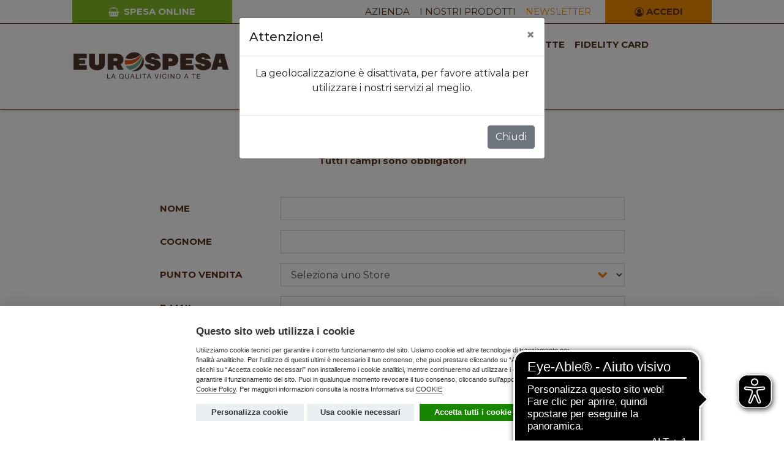

--- FILE ---
content_type: text/html; charset=utf-8
request_url: https://www.eurospesa.it/eurospesa/newsletter/
body_size: 7370
content:
<!DOCTYPE html>
<html lang="it">
<head>
    <title>Eurospesa</title>
    <meta charset="utf-8">
    <meta name="viewport" content="width=device-width, initial-scale=1, shrink-to-fit=no">

    <!-- Font Awesome 4 icons -->
    <link rel="stylesheet" href="https://cdnjs.cloudflare.com/ajax/libs/font-awesome/4.7.0/css/font-awesome.min.css">

    <!-- Bootstrap -->
    <link rel="stylesheet" href="https://stackpath.bootstrapcdn.com/bootstrap/4.1.3/css/bootstrap.min.css" integrity="sha384-MCw98/SFnGE8fJT3GXwEOngsV7Zt27NXFoaoApmYm81iuXoPkFOJwJ8ERdknLPMO" crossorigin="anonymous">

    <!-- Google Fonts -->
    <link rel="preconnect" href="https://fonts.gstatic.com">
    <link href="https://fonts.googleapis.com/css2?family=Montserrat:ital,wght@0,100;0,200;0,400;0,500;0,700;0,900;1,300&display=swap" rel="stylesheet"> 

    <!-- Google Maps -->
        <script src="https://maps.googleapis.com/maps/api/js?key=AIzaSyD6ZXnVCtLrdPsMkcQWwbYA2c2hQLhG4jU&sensor=false"></script>
    <script src="https://unpkg.com/@google/markerclustererplus@4.0.1/dist/markerclustererplus.min.js"></script>

    <!-- Slider pdf -->
    <link rel="stylesheet" href="/site/templates/styles/pdfviewer.css">

    <!-- Main CSS -->
    <link rel="stylesheet" href="/site/templates/styles/main.css">
    <link rel="stylesheet" href="/site/templates/assets/eurospesa/css/style.css">

</head>
<body data-site="eurospesa">

pesa
<header class="page-header position-fixed bg-white p-3 p-lg-0 box-shadow w-100">
    <div class="d-none d-lg-flex divider-absolute"></div>
    <div class="container">
        <div class="row d-none d-lg-flex">
            <div class="col-11 mx-auto">
                <div class="row">
                                        <div class="col-3 bg-green pl-0 pr-0">
                        <div class="d-flex justify-content-center align-items-center">
                            <div class="d-flex align-items-center pt-2 pb-2 pl-2 pr-2">
                                <a target="_blank" href="https://maxiordinaeritira.it/" class="shop d-flex align-items-center size-15 text-uppercase text-white extra-bold nav-esternal-links">
                                <i class="fa fa-shopping-basket" aria-hidden="true"></i>&nbsp;
                                    Spesa Online                                </a>
                            </div>
                        </div>
                    </div>
                                        <div class="col-7">
                        <div class="d-flex justify-content-end align-items-center">
                            <ul class="nav">
                                                                    <li class="d-flex align-items-center pt-2 pb-2 pl-2 pr-2">
                                        <a href="/eurospesa/contacts/" class="d-flex align-items-center size-15 text-uppercase text-brown medium-bold nav-links " >
                                            Azienda</a>
                                    </li>
                                                                    <li class="d-flex align-items-center pt-2 pb-2 pl-2 pr-2">
                                        <a href="/eurospesa/products/" class="d-flex align-items-center size-15 text-uppercase text-brown medium-bold nav-links " >
                                            I Nostri Prodotti</a>
                                    </li>
                                                                    <li class="d-flex align-items-center pt-2 pb-2 pl-2 pr-2">
                                        <a href="/eurospesa/newsletter/" class="d-flex align-items-center size-15 text-uppercase text-brown medium-bold nav-links active" >
                                            Newsletter</a>
                                    </li>
                                                            </ul>
                        </div>
                    </div>
                    <div class="col-2 bg-orange pl-0 pr-0">
                        <div class="d-flex justify-content-center align-items-center">
                                                            <div class="d-flex align-items-center pt-2 pb-2 pl-1 pr-1">
                                    <a href="#loginModal" data-toggle="modal" data-target="#loginModal" class="login d-flex align-items-center size-15 text-uppercase text-brown extra-bold nav-links">
                                    <i class="fa fa-user-circle-o" aria-hidden="true"></i>&nbsp;Accedi</a>
                                </div>
                                <!-- <div class="d-flex align-items-center pt-2 pb-2 pl-1 pr-1">
                                    <a href="/eurospesa/login/" class="login d-flex align-items-center size-15 text-uppercase text-brown extra-bold nav-links ">
                                    <i class="fa fa-user-circle-o" aria-hidden="true"></i>&nbsp;Accedi</a>
                                </div> -->
                                                    </div>
                    </div>
                </div>
            </div>
        </div>
        <div class="row">
            <div class="col-11 mx-auto p-0">
                <nav class="navbar navbar-expand-lg w-100 p-0 flex-row-reverse flex-lg-row">
                    <button class="navbar-toggler p-0" type="button" data-toggle="collapse" data-target="#navbarText" aria-controls="navbarText" aria-expanded="false" aria-label="Toggle navigation">
                        <div class="hamburger"></div>
                    </button>
                    <a href="/eurospesa/" class="d-flex align-items-center text-decoration-none h-100 col-5 col-lg-3 p-0">
                        <img class="d-block w-100" src="/site/assets/files/1023/posi.gif" alt="Eurospesa"/>
                    </a>
                    <div class="collapse navbar-collapse justify-content-end" id="navbarText">
                        <ul class="nav pt-5 pt-lg-0 pb-5 pb-lg-0">
                            <div class="d-flex d-lg-none pt-0 pt-lg-4 pb-3 pb-lg-4 pl-lg-2 pl-xl-3">
                                                                        <div class="d-flex align-items-center">
                                            <a href="#loginModal" data-toggle="modal" data-target="#loginModal" class="d-flex align-items-center size-15 text-uppercase text-orange extra-bold nav-links">
                                            <i class="fa fa-user-circle-o" aria-hidden="true"></i>&nbsp; Accedi</a>
                                        </div>
                                        <!-- <div class="d-flex align-items-center">
                                            <a href="/eurospesa/login/" class="d-flex align-items-center size-15 text-uppercase text-orange extra-bold nav-links ">
                                            <i class="fa fa-user-circle-o" aria-hidden="true"></i>&nbsp; Accedi</a>
                                        </div> -->
                                                                </div>
                                                            <li class="d-flex align-items-center pt-0 pt-lg-4 pb-3 pb-lg-4 pl-lg-2 pl-xl-3">
                                    <a href="/eurospesa/promozioni/" class="d-flex align-items-center size-15 text-uppercase text-brown extra-bold nav-links ">Punti vendita e volantini</a>
                                </li>
                                                            <li class="d-flex align-items-center pt-0 pt-lg-4 pb-3 pb-lg-4 pl-lg-2 pl-xl-3">
                                    <a href="/eurospesa/punti-vendita/" class="d-flex align-items-center size-15 text-uppercase text-brown extra-bold nav-links ">Punti Vendita</a>
                                </li>
                                                            <li class="d-flex align-items-center pt-0 pt-lg-4 pb-3 pb-lg-4 pl-lg-2 pl-xl-3">
                                    <a href="/eurospesa/news-e-ricette/" class="d-flex align-items-center size-15 text-uppercase text-brown extra-bold nav-links ">News e Ricette</a>
                                </li>
                                                            <li class="d-flex align-items-center pt-0 pt-lg-4 pb-3 pb-lg-4 pl-lg-2 pl-xl-3">
                                    <a href="/eurospesa/fidelity-card/" class="d-flex align-items-center size-15 text-uppercase text-brown extra-bold nav-links ">Fidelity Card</a>
                                </li>
                                                            <li class="d-flex align-items-center pt-0 pt-lg-4 pb-3 pb-lg-4 pl-lg-2 pl-xl-3">
                                    <a href="/eurospesa/catalogo-premi/" class="d-flex align-items-center size-15 text-uppercase text-brown extra-bold nav-links ">Catalogo premi</a>
                                </li>
                                                    </ul>
                    </div>
                </nav>
            </div>
        </div>
    </div>
    <div class="d-none d-lg-flex divider-static"></div>
</header>

<!-- Modal TEMP-->
<div class="modal fade" id="loginModal" tabindex="-1" role="dialog" aria-labelledby="loginModalLabel" aria-hidden="true">
    <div class="modal-dialog" role="document">
        <div class="modal-content">
            <div class="modal-header">
                <h5 class="modal-title" id="loginModalLabel">Profilo personale</h5>
                <button type="button" class="close" data-dismiss="modal" aria-label="Close">
                    <span aria-hidden="true">&times;</span>
                </button>
            </div>
            <div class="modal-body text-center">
                <h4>Disponibile a breve!</h4>
            </div>
            <div class="modal-footer">
                <button type="button" class="btn btn-secondary" data-dismiss="modal">Chiudi</button>
            </div>
        </div>
    </div>
</div>

    <!-- Modal TEMP for geolocation alert-->
<div class="modal fade" id="geolocationModal" tabindex="-1" role="dialog" aria-labelledby="geolocationModalLabel" aria-hidden="true">
    <div class="modal-dialog" role="document">
        <div class="modal-content">
            <div class="modal-header">
                <h5 class="modal-title" id="geolocationModalLabel">Attenzione!</h5>
                <button type="button" class="close" data-dismiss="modal" aria-label="Close">
                    <span aria-hidden="true">&times;</span>
                </button>
            </div>
            <div class="modal-body text-center">
                <p>La geolocalizzazione è disattivata, per favore attivala per utilizzare i nostri servizi al meglio.</p>
            </div>
            <div class="modal-footer">
                <button type="button" class="btn btn-secondary" data-dismiss="modal">Chiudi</button>
            </div>
        </div>
    </div>
</div>
    <div class="container-fluid signup">
        <div class="container">
            <div class="row mb-5">
                <div class="col-12 col-lg-9 mx-auto p-0">
                    <div class="row">
                        <div class="col-12 mb-4">
                            <div class="d-flex flex-column pr-0 pr-lg-5 pl-0 pl-lg-5 mb-4">
                                <h2 class="text-center size-20 text-uppercase text-brown extra-bold mb-4 p-0">Registrati alla Newsletter</h2>
                                <p class="text-center size-15 text-brown extra-bold mb-5">Tutti i campi sono obbligatori</p>

                                <form id="submitForm" method="post" action="/eurospesa/newsletter/">
                                    <div class="mb-5">
                                        <div class="row">
                                            <div class="col-12 col-lg-3 form-group d-flex justify-content-left align-items-center">
                                                <label class="text-uppercase text-brown extra-bold m-0 flex-grow-1 pr-1 size-15" for="firstname">Nome</label>
                                            </div>
                                            <div class="col-12 col-lg-9 form-group">
                                                <input type="text" class="form-control w-100" name="firstname" id="firstname" aria-describedby="firstnameHelp" required>
                                            </div>
                                        </div>

                                        <div class="row">
                                            <div class="col-12 col-lg-3 form-group d-flex justify-content-left align-items-center">
                                                <label class="text-uppercase text-brown extra-bold m-0 flex-grow-1 pr-1 size-15" for="lastname">Cognome</label>
                                            </div>
                                            <div class="col-12 col-lg-9 form-group">
                                                <input type="text" class="form-control w-100" name="lastname" id="lastname" aria-describedby="lastnameHelp" required>
                                            </div>
                                        </div>

                                        <div class="row">
                                            <div class="col-12 col-lg-3 form-group d-flex justify-content-left align-items-center">
                                                <label class="text-uppercase text-brown extra-bold m-0 flex-grow-1 pr-1 size-15" for="sellpoint">Punto Vendita</label>
                                            </div>
                                            <div class="col-12 col-lg-9 form-group">
                                                <select class="form-control w-100" name="sellpoint" id="sellpoint" aria-describedby="sellpointHelp">
                                                    <option value="">Seleziona uno Store</option>
                                                                                                            <option value="eurospesa-today_s.-giorgio-d--pertic">Eurospesa - SAN GIORGIO DELLE PERTICHE (Padova)</option>
                                                                                                            <option value="eurospesa-today_montecchio-precalcin">Eurospesa Today Aff - MONTECCHIO PRECALCINO (Vicenza)</option>
                                                                                                            <option value="eurospesa-today_mirano">Eurospesa Today Aff - MIRANO (Venezia)</option>
                                                                                                            <option value="eurospesa-today_campo-san-martino">Eurospesa Today - CAMPO SAN MARTINO (Padova)</option>
                                                                                                            <option value="eurospesa-cassola">Eurospesa - CASSOLA (Vicenza)</option>
                                                                                                            <option value="eurospesa_scorze">Eurospesa - SCORZE' (Venezia)</option>
                                                                                                            <option value="eurospesa-today_ospedaletto-euganeo">Eurospesa - OSPEDALETTO EUGANEO (Padova)</option>
                                                                                                            <option value="eurospesa_tezze-sul-brenta">Eurospesa - TEZZE SUL BRENTA (Vicenza)</option>
                                                                                                            <option value="eurospesa-today_san-giorgio-in-bosco">Eurospesa Today Aff - SAN GIORGIO IN BOSCO (Padova)</option>
                                                                                                            <option value="eurospesa_fratte-di-s.-giustin">Eurospesa - FRATTE DI SANTA GIUSTINA IN COLLE (Padova)</option>
                                                                                                            <option value="eurospesa_adria">Eurospesa - ADRIA (Rovigo)</option>
                                                                                                            <option value="eurospesa_musile-di-piave">Eurospesa - MUSILE DI PIAVE (Venezia)</option>
                                                                                                            <option value="eurospesa_cittadella">Eurospesa - CITTADELLA (Padova)</option>
                                                                                                            <option value="eurospesa_mestre-venezia">Eurospesa - VENEZIA MESTRE (Venezia)</option>
                                                                                                            <option value="eurospesa-today_trieste-1">Eurospesa - TRIESTE Via Donadoni (Trieste)</option>
                                                                                                            <option value="eurospesa_alte-di-montecchio-m">Eurospesa - ALTE DI MONTECCHIO MAGGIORE (Vicenza)</option>
                                                                                                            <option value="eurospesa_trissino">Eurospesa - TRISSINO (Vicenza)</option>
                                                                                                            <option value="eurospesa_tombolo">Eurospesa - TOMBOLO (Padova)</option>
                                                                                                            <option value="eurospesa-today_s.giorgio-d-pertiche">Eurospesa Today Aff - SAN GIORGIO DELLE PERTICHE (Padova)</option>
                                                                                                            <option value="eurospesa-today_arsego-di-s.-giorgio">Eurospesa Today - ARSEGO DI S. GIORGIO (Padova)</option>
                                                                                                            <option value="eurospesa-today_enego">Eurospesa Today Aff - ENEGO (Vicenza)</option>
                                                                                                            <option value="eurospesa-today_villa-del-conte">Eurospesa Today - VILLA DEL CONTE (Padova)</option>
                                                                                                            <option value="eurospesa_quero-vas">Eurospesa - SETTEVILLE (Belluno)</option>
                                                                                                            <option value="eurospesa-today_trento">Eurospesa Today Aff - TRENTO (Trento)</option>
                                                                                                            <option value="eurospesa-today_trieste-4">Eurospesa Today - TRIESTE Via Gulli (Trieste)</option>
                                                                                                            <option value="eurospesa_feltre">Eurospesa - FELTRE (Belluno)</option>
                                                                                                            <option value="eurospesa-today_verona">Eurospesa Today - VERONA (Verona)</option>
                                                                                                            <option value="eurospesa-today_trieste-2">Eurospesa Today - TRIESTE Via Raffineria (Trieste)</option>
                                                                                                            <option value="eurospesa-today_onara-di-tombolo">Eurospesa Today Aff - ONARA DI TOMBOLO (Padova)</option>
                                                                                                            <option value="eurospesa-today_aiello-del-friuli">Eurospesa Today  Aff - AIELLO DEL FRIULI (Udine)</option>
                                                                                                            <option value="eurospesa_piove-di-sacco">Eurospesa - PIOVE DI SACCO Via Breo (Padova)</option>
                                                                                                            <option value="eurospesa-sede">SEDE - MOGLIANO VENETO (Treviso)</option>
                                                                                                            <option value="eurospesa">Eurospesa - PIOVE DI SACCO Via Michiel (Padova)</option>
                                                                                                            <option value="eurospesa-dolo-venezia">Eurospesa - DOLO (Venezia) - DOLO (Venezia)</option>
                                                                                                    </select>
                                            </div>
                                        </div>

                                        <div class="row">
                                            <div class="col-12 col-lg-3 form-group d-flex justify-content-left align-items-center">
                                                <label class="text-uppercase text-brown extra-bold m-0 flex-grow-1 pr-1 size-15" for="email">E-mail</label>
                                            </div>
                                            <div class="col-12 col-lg-9 form-group">
                                                <input type="email" class="form-control w-100" name="email" id="email" aria-describedby="emailHelp" required>
                                            </div>
                                        </div>

                                        <div class="row">
                                            <div class="col-12 offset-3 col-lg-9">
                                                <div class="form-check form-check-inline mb-3 mt-3">
                                                    <input type="checkbox" name="terms_accepted" id="terms_accepted" aria-label="Checkbox for following text input" required>
                                                    <label class="form-check-label text-left size-15 text-brown small-bold pl-2" for="terms_accepted">
                                                        Letta <a href="#">l&#039;informativa</a>, acconsento all&#039;invio di comunicazioni promozionali e di marketing.                                                    </label>
                                                </div>
                                            </div>
                                        </div>

                                        <div class="row mt-3">
                                            <div class="col-12 offset-3 col-lg-9">
                                                <button class="button w-100 d-flex justify-content-center align-items-center text-uppercase text-white bg-orange extra-bold box-shadow"
                                                        data-sitekey="6LcXWhMdAAAAAO8zGc05bDaHQ6psonJAITI18aSe"
                                                        data-callback='onSubmit'
                                                        data-action='submit' >
                                                    Iscriviti                                                </button>
                                                <script>
                                                    function onSubmit(token) {
                                                        document.getElementById("submitForm").submit();
                                                    }
                                                </script>
                                            </div>
                                        </div>
                                    </div>
                                </form>
                            </div>
                        </div>
                    </div>
                </div>
            </div>
        </div>

        <footer class="footer">
    <div class="row bg-brown pt-5 pb-4">
        <div class="container">
            <div class="row">
                <div class="col-11 mx-auto p-0">
                    <div class="row">
                        <div class="col-12 col-md-6 col-lg-6 mb-5">
                            <div class="d-flex flex-column">
                                <h2 class="d-flex align-items-center justify-content-center justify-content-lg-start size-30 text-white medium-bold mb-4 p-0">Vuoi sapere le ultime novità?</h2>

                                <div class="d-flex col-12 col-lg-7 flex-col align-items-center justify-content-center justify-content-lg-start p-0">
                                    <a href="/eurospesa/newsletter" class="a w-100 border-green d-flex align-items-center justify-content-center text-uppercase medium-bold text-decoration-none text-green size-15">Iscriviti alla newsletter <span class="arrow arrow-green"></a>
                                </div>
                            </div>
                        </div>
                        <div class="col-12 col-md-6 col-lg-6 mb-5">
                                                    <div class="d-flex flex-column">
                                <h2 class="d-flex align-items-center justify-content-center justify-content-lg-start size-30 text-white medium-bold mb-4 p-0">Seguici sui nostri canali:</h2>

                                <div class="row">
                                    <div class="col-12">
                                        <div class="d-flex flex-col justify-content-center justify-content-lg-start">
                                            <a href="https://www.facebook.com/EurospesaSupermercati" class="d-flex justify-content-center align-items-center text-uppercase text-decoration-none medium-bold text-white mr-5 text-uppercase text-decoration-none medium-bold text-white" target="_blank" title="" aria-label="">
                                                <i class="fa fa-facebook-square fa-3x mr-3" ></i>
                                                <span>Facebook</span>
                                            </a>
                                            <a href="https://www.instagram.com/eurospesa_supermercati/" class="d-flex justify-content-center align-items-center text-uppercase text-decoration-none medium-bold text-white mr-0 text-uppercase text-decoration-none medium-bold text-white" target="_blank" title="" aria-label="">
                                                <i class="fa fa-instagram fa-3x mr-3" ></i>
                                                <span>Instagram</span>
                                            </a>
                                        </div>
                                    </div>
                                </div>
                            </div>
                                                    </div>
                    </div>
                </div>
            </div>
        </div>
    </div>
    <div class="row bg-light-brown pt-5 pb-5">
        <div class="container">
            <div class="row">
                <div class="col-11 mx-auto p-0">
                    <div class="row">
                        <div class="col-12 col-md-4 col-lg-4">
                            <div class="d-flex flex-column">
                                <a href="/eurospesa/" class="d-flex text-decoration-none justify-content-center mb-3">
                                    <img class="d-none d-sm-block w-100" src="/site/assets/files/1023/nega-1.png" alt="Eurospesa">
                                    <img class="d-sm-none d-inline-block w-50" src="/site/assets/files/1023/nega-1.png" alt="Eurospesa">
                                </a>
                                <div class="text-left size-15 text-white opacity">
                                    <p>Eurospesa è un'insegna del gruppo.</p>

<p><strong>Dado SpA</strong><br />
Via Sanguettara, 10<br />
35018 San Martino di Lupari (PD)<br />
P.Iva 03324520281</p>                                    <!-- <a href="https://www.dadoonline.com/" class="d-flex align-items-center size-15 text-uppercase extra-bold text-pink text-decoration-none ">
                                    VAI AL SITO DEL GRUPPO                                           
                                    </a> -->
                                </div>
                            </div>
                        </div>
                        <div class="col-12 col-md-4 col-lg-3 offset-lg-1">
                            <div class="d-flex flex-column">
                                <ul class="list p-0 m-0">
                                                                            <li class="d-flex align-items-center justify-content-center justify-content-lg-start pt-2 pb-2">
                                            <a href="/eurospesa/promozioni/" class="d-flex align-items-center size-15 text-uppercase medium-bold text-white text-decoration-none ">
                                                Punti vendita e volantini                                            </a>
                                        </li>
                                                                            <li class="d-flex align-items-center justify-content-center justify-content-lg-start pt-2 pb-2">
                                            <a href="/eurospesa/punti-vendita/" class="d-flex align-items-center size-15 text-uppercase medium-bold text-white text-decoration-none ">
                                                Punti Vendita                                            </a>
                                        </li>
                                                                            <li class="d-flex align-items-center justify-content-center justify-content-lg-start pt-2 pb-2">
                                            <a href="/eurospesa/news-e-ricette/" class="d-flex align-items-center size-15 text-uppercase medium-bold text-white text-decoration-none ">
                                                News e Ricette                                            </a>
                                        </li>
                                                                            <li class="d-flex align-items-center justify-content-center justify-content-lg-start pt-2 pb-2">
                                            <a href="/eurospesa/fidelity-card/" class="d-flex align-items-center size-15 text-uppercase medium-bold text-white text-decoration-none ">
                                                Fidelity Card                                            </a>
                                        </li>
                                                                            <li class="d-flex align-items-center justify-content-center justify-content-lg-start pt-2 pb-2">
                                            <a href="/eurospesa/catalogo-premi/" class="d-flex align-items-center size-15 text-uppercase medium-bold text-white text-decoration-none ">
                                                Catalogo premi                                            </a>
                                        </li>
                                                                                                                    <li class="d-flex align-items-center justify-content-center justify-content-lg-start pt-2 pb-2">
                                                <a href="#loginModal" data-toggle="modal" data-target="#loginModal" class="links-footer d-flex align-items-center size-15 text-uppercase extra-bold text-green text-decoration-none">
                                                    Accedi                                                </a>
                                            </li>
                                            <!-- <li class="d-flex align-items-center justify-content-center justify-content-lg-start pt-2 pb-2">
                                                <a href="/eurospesa/login/" class="links-footer d-flex align-items-center size-15 text-uppercase extra-bold text-green text-decoration-none ">
                                                    Accedi                                                </a>
                                            </li> -->
                                                                                                                <li class="d-flex align-items-center justify-content-center justify-content-lg-start pt-2 pb-2 mt-4">
                                            <a href="https://maxiordinaeritira.it/" target="_blank" class="links-footerd-flex align-items-center size-15 text-uppercase medium-bold text-white text-decoration-none">Spesa Online</a>
                                        </li>
                                                                    </ul>
                            </div>
                        </div>
                        <div class="col-12 col-md-4 col-lg-4">
                            <div class="d-flex flex-column">
                            <ul class="list p-0 m-0">
                                                                            <li class="d-flex align-items-center justify-content-center justify-content-lg-start pt-2 pb-2">
                                            <a href="/eurospesa/contacts/" class="d-flex align-items-center size-15 text-uppercase medium-bold text-white opacity text-decoration-none ">
                                                Azienda                                            </a>
                                        </li>
                                                                            <li class="d-flex align-items-center justify-content-center justify-content-lg-start pt-2 pb-2">
                                            <a href="/eurospesa/products/" class="d-flex align-items-center size-15 text-uppercase medium-bold text-white opacity text-decoration-none ">
                                                I Nostri Prodotti                                            </a>
                                        </li>
                                                                            <li class="d-flex align-items-center justify-content-center justify-content-lg-start pt-2 pb-2">
                                            <a href="/eurospesa/newsletter/" class="d-flex align-items-center size-15 text-uppercase medium-bold text-white opacity text-decoration-none active">
                                                Newsletter                                            </a>
                                        </li>
                                                                        <li class="d-flex align-items-center justify-content-center justify-content-lg-start pt-2 pb-2">
                                        <a href="https://www.eurospesa.it/eurospesa/privacy-policy/" class="d-flex align-items-center size-15 text-uppercase medium-bold text-white opacity text-decoration-none" target="_blank">
                                            Privacy Policy                                        </a>
                                    </li>
                                    <li class="d-flex align-items-center justify-content-center justify-content-lg-start pt-2 pb-2">
                                        <a href="https://www.eurospesa.it/eurospesa/dichiarazione-accessibilty/" class="d-flex align-items-center size-15 text-uppercase medium-bold text-white opacity text-decoration-none" target="_blank">
                                            Dichiarazione di Accessibilità                                        </a>
                                    </li>
                                    <!-- <li class="d-flex align-items-center justify-content-center justify-content-lg-start pt-2 pb-2">
                                        <a href="https://www.dadoonline.com/cookie-policy" class="d-flex align-items-center size-15 text-uppercase medium-bold text-white opacity text-decoration-none" target="_blank">
                                            Cookie Policy                                        </a>
                                    </li> -->
                                </ul>
                            </div>
                        </div>
                    </div>
                </div>
            </div>
        </div>
    </div>
    <div class="row bg-brown pt-4 pb-5">
        <div class="container">
            <div class="row">
                <div class="col-11 mx-auto p-0">
                    <div class="row">
                        <div class="col-12">
                            <p class="d-flex align-items-center justify-content-center justify-content-lg-start text-left size-15 text-white small-bold mb-5">Created by&nbsp;
                            <a href="https://www.olojin.it/" target="_blank">
                                <img width="65px" src="/site/templates/assets/commons/images/olojin-logo-light.svg" alt="Olojin Credits">
                            </a>
                            </p>
                        </div>
                    </div>
                </div>
            </div>
        </div>
    </div>
</footer>    </div>



<!-- Go to www.addthis.com/dashboard to customize your tools -->
<script type="text/javascript" src="//s7.addthis.com/js/300/addthis_widget.js#pubid=ra-60c9a9637ca8e742"></script>

<!-- Bootstrap -->
<script src="https://ajax.googleapis.com/ajax/libs/jquery/3.5.1/jquery.min.js"></script>
<script src="https://cdnjs.cloudflare.com/ajax/libs/popper.js/1.14.3/umd/popper.min.js" integrity="sha384-ZMP7rVo3mIykV+2+9J3UJ46jBk0WLaUAdn689aCwoqbBJiSnjAK/l8WvCWPIPm49" crossorigin="anonymous"></script>
<script src="https://stackpath.bootstrapcdn.com/bootstrap/4.1.3/js/bootstrap.min.js" integrity="sha384-ChfqqxuZUCnJSK3+MXmPNIyE6ZbWh2IMqE241rYiqJxyMiZ6OW/JmZQ5stwEULTy" crossorigin="anonymous"></script>
<script src="/site/templates/assets/commons/js/jquery-ui-1.12.1/jquery-ui.min.js"></script>

<!-- reCAPTCHA v3 https://developers.google.com/recaptcha/docs/v3 -->
<script src="https://www.google.com/recaptcha/api.js"></script>

<script defer src="/site/templates/assets/commons/js/cookieconsent/cookieconsent.js"></script>
<script defer src="/site/templates/assets/commons/js/cookieconsent/settings.js"></script>

<!-- INLINE GTAG -->
<script type="text/plain" data-cookiecategory="analytics">
(function(w,d,s,l,i){w[l]=w[l]||[];w[l].push({'gtm.start':
new Date().getTime(),event:'gtm.js'});var f=d.getElementsByTagName(s)[0],
j=d.createElement(s),dl=l!='dataLayer'?'&l='+l:'';j.async=true;j.src=
'https://www.googletagmanager.com/gtm.js?id='+i+dl;f.parentNode.insertBefore(j,f);
})(window,document,'script','dataLayer','GTM-WQKF974');</script>
<!-- End Google Tag Manager -->

<!-- Google Tag Manager (noscript) -->
<noscript><iframe src="https://www.googletagmanager.com/ns.html?id=GTM-WQKF974"
height="0" width="0" style="display:none;visibility:hidden"></iframe></noscript>
<!-- End Google Tag Manager (noscript) -->

<script type="module">
    import Cookies from "https://cdn.jsdelivr.net/npm/js-cookie@rc/dist/js.cookie.min.mjs";

    checkPermissions();

    let cookies = Cookies.get();
    if (navigator.geolocation) {
        navigator.geolocation.getCurrentPosition(function(position) {
            let lat = position.coords.latitude;
            let lng = position.coords.longitude;
            Cookies.set('latitude', lat, { expires: 1 });
            Cookies.set('longitude', lng, { expires: 1 });
            if(cookies.latitude == null && cookies.longitude == null)
                location.reload();
        });
    }

    function checkPermissions() {
        navigator.permissions.query({name: 'geolocation'}).then(function (result) {
            if ((result.state == 'denied' || result.state == 'prompt') && cookies.location_alert == null) {
                $('#geolocationModal').modal('show');
                                Cookies.set('location_alert', 1, {expires: 1});
            }
        });
    }

</script>


<script async src=https://cdn.eye-able.com/configs/www.eurospesa.it.js></script>

<script async src=https://cdn.eye-able.com/public/js/eyeAble.js></script>

<script async src=https://access.eye-able.com/configs/www.eurospesa.it.js></script>

</body>
</html>

--- FILE ---
content_type: text/css
request_url: https://www.eurospesa.it/site/templates/styles/main.css
body_size: 2222
content:
/* Custom Font */
body {
    font-family: 'Montserrat';
 }
/* blank */
.recipe-notes strong{
    font-weight: bold;
    font-size: 16px;
    text-transform: uppercase!important;
    color: #f28c00;
}

.editor-text h1{
    font-weight: 700;
    color: #5b3317;
    font-size: 30px;
}
.editor-text h2{
    font-weight: 700;
    color: #5b3317;
    font-size: 26px;
}
.editor-text h3{
    font-weight: 700;
    color: #5b3317;
    font-size: 22px;
}
.editor-text h4{
    font-weight: 700;
    color: #5b3317;
    font-size: 18px;
}
.editor-text strong{
    font-weight: 700;
    color: #5b3317;
}

ul.editor-text {
    list-style: none;
}

ul li::before.editor-text {
    color: #f28c00;
    content: "\2022";  /* Add content: \2022 is the CSS Code/unicode for a bullet */
    font-weight: bold; /* If you want it to be bold */
    display: inline-block; /* Needed to add space between the bullet and the text */
    width: 1em; /* Also needed for space (tweak if needed) */
    margin-left: -1em; /* Also needed for space (tweak if needed) */
}

.editor-text-partnership h1{
    font-size: 30px;
    font-weight: 700;
    color: #00326f;
}

.editor-text-partnership h2{
    font-size: 26px;
    font-weight: 700;
    color: #00326f;
}

.editor-text-partnership h3{
    font-size: 22px;
    font-weight: 700;
    color: #00326f;
}

.editor-text-partnership h4{
    font-size: 18px;
    font-weight: 700;
    color: #00326f;
}

.editor-text-mission h1{
    font-size: 30px;
    font-weight: 700;
    color: #00326f;
}

.editor-text-mission h2{
    font-size: 26px;
    font-weight: 700;
    color: #00326f;
}

.editor-text-mission h3{
    font-size: 22px;
    font-weight: 700;
    color: #00326f;
}

.editor-text-mission h4{
    font-size: 18px;
    font-weight: 700;
    color: #00326f;
}

/* Carousel half screen */
.carousel-item.active,
.carousel-item .view {
  height: 60vh !important;
}
/* Custom icons */
.custom-icon{
    content: "";
    width: 1rem;
    height: 1rem;
    background-repeat: no-repeat;
    background-size: contain;
}
.google{
    background-image: url('../assets/commons/images/google-original.svg');
}
.apple{
    background-image: url('../assets/commons/images/apple-original.svg');
}
/* User section */
.barcode-image{
    height: 60px;
    width: 200px;
    position: relative;
    top: -20px;
}

--- FILE ---
content_type: text/css
request_url: https://www.eurospesa.it/site/templates/assets/eurospesa/css/style.css
body_size: 13250
content:
/* General */

/* Setting */
*,
*::before,
*::after {
    box-sizing: border-box;
}

.container-fluid {
    margin-top: 150px;
}

@media (min-width: 0px) {
    .container-fluid {
        margin-top: 120px;
    }
}

@media (min-width: 576px) {
    .container-fluid {
        margin-top: 130px;
    }
}

@media (min-width: 768px) {
    .container-fluid {
        margin-top: 160px;
    }
}

@media (min-width: 992px) {
    .container-fluid {
        margin-top: 180px;
    }
}

@media (min-width: 0px) {
    .mt-home {
        margin-top: 55px;
    }
}

@media (min-width: 576px) {
    .mt-home {
        margin-top: 55px;
    }
}

@media (min-width: 768px) {
    .mt-home {
        margin-top: 80px;
    }
}

@media (min-width: 992px) {
    .mt-home {
        margin-top: 108px;
    }
}

@media (min-width: 1200px) {
    .mt-home {
        margin-top: 108px;
    }
}

.aside-left {
    left: 0;
    width: 20%;
    z-index: -99999;
}

.aside-right {
    right: 0;
    width: 20%;
    z-index: -99999;
}

.aside-left .first-image {
    content: "";
    position: absolute;
    background-image: url(../images/orange.png);
    background-position: center center;
    background-repeat: no-repeat;
    background-size: 100%;
    height: 10%;
    top: 0;
    transform: translate(0, 150%);
    width: 100%;
}

.aside-left .second-image {
    content: "";
    position: absolute;
    background-image: url(../images/salad.png);
    background-position: center center;
    background-repeat: no-repeat;
    background-size: 100%;
    height: 10%;
    top: 0;
    transform: translate(0, 270%);
    width: 100%;
}

.aside-right .first-image {
    content: "";
    position: absolute;
    background-image: url(../images/kiwi.png);
    background-position: center center;
    background-repeat: no-repeat;
    background-size: 100%;
    height: 10%;
    top: 0;
    transform: translate(100%, 170%);
    width: 50%;
}

.aside-right .second-image {
    content: "";
    position: absolute;
    background-image: url(../images/lettuce.png);
    background-position: center center;
    background-repeat: no-repeat;
    background-size: 100%;
    height: 10%;
    top: 0;
    transform: translate(25%, 240%);
    width: 80%;
}

.h-50-px {
    height: 50px;
}

.line-height-40 {
    line-height: 40px;
}

.negative-margin-top-50 {
    margin-top: -50px;
}

.negative-margin-top-100 {
    margin-top: -100px;
}

.shadow {
    box-shadow: 0px 0px 6px 0px #9c9c9c;
}

.size-10 {
    font-size: 10px;
}

.size-12 {
    font-size: 12px;
}

.size-15 {
    font-size: 15px;
}

.size-20 {
    font-size: 20px;
}

.size-25 {
    font-size: 25px;
}

.size-30 {
    font-size: 30px;
}

.size-50 {
    font-size: 50px;
}

.size-100 {
    font-size: 100px;
}

.text-light-black {
    color: #2b2b2b !important;
}

.text-orange {
    color: #f28c00 !important;
}

.text-green {
    color: #80ba26 !important;
}

.text-brown {
    color: #5b3317 !important;
}

.text-yellow {
    color: #f8bf70 !important;
}

.text-pink {
    color: #ff445e !important;
}

.text-red {
    color: #fd0000 !important;
}

.bg-green {
    background-color: #80ba26;
}

.bg-orange {
    background-color: #f28c00;
}

.bg-light-orange {
    background-color: #f5eac9;
}

.bg-light-yellow {
    background-color: #f5eaca;
}

.bg-light-green {
    background-color: #d9e7ab;
}

.bg-light-blue {
    background-color: #83d0f5;
}

.bg-brown {
    background-color: #43250f;
}

.bg-light-brown {
    background-color: #5b3317;
}

.bg-light-grey {
    background-color: #d2d2d2;
}

.extra-bold {
    font-weight: 700;
}

.medium-bold {
    font-weight: 400;
}

.small-bold {
    font-weight: 200;
}

.divider-grey {
    width: 90%;
    margin-left: 15px;
    border-bottom: 1px solid #d2d2d2;
}

.divider-brown {
    width: 80%;
    margin: auto;
    border-bottom: 1px solid #5b3317;
}

.divider-absolute {
    position: absolute;
    top: 38px;
    width: 100%;
    margin: auto;
    border-bottom: 1px solid #5b3317;
}

.divider-static {
    width: 100%;
    margin: auto;
    border-bottom: 1px solid #5b3317;
}

.divider-dashed {
    left: 0;
    width: 100%;
    margin: auto;
    border-bottom: 1px dashed #d2d2d2;
}

.vertical-separator {
    position: absolute;
    height: 100%;
    width: 1px;
    right: -45px;
    background-color: #d2d2d2;
}

.vertical-separator-login {
    position: absolute;
    height: 50%;
    width: 2px;
    right: 0px;
    background-color: #5b3317;
}

.a {
    height: 50px;
    text-decoration: none;
}

.a:hover {
    text-decoration: none;
}

.a:focus {
    text-decoration: none;
}

.button {
    height: 50px;
    cursor: pointer;
    border: none;
    text-decoration: none;
}

.form-control {
    border-radius: 0;
}

.text-underline {
    text-decoration: underline;
}

.text-decoration-none {
    text-decoration: none;
}

.text-decoration-none:hover {
    text-decoration: none;
}

.pr-0 {
    padding-right: 0px;
}

@media screen and (max-width: 576px) {
    .pr-0 {
        padding: 0;
    }
}

.pl-0 {
    padding-left: 0px;
}

@media screen and (max-width: 576px) {
    .pl-0 {
        padding: 0;
    }
}

.pl-5 {
    padding-left: 5px;
}

.pl-10 {
    padding-left: 10px;
}

.pl-15 {
    padding-left: 15px;
}

.ml-5 {
    margin-left: 5px;
}

.ml-10 {
    margin-left: 10px;
}

.ml-15 {
    margin-left: 15px;
}

.mb-50 {
    margin-bottom: 50px;
}

.mb-80 {
    margin-bottom: 80px;
}

.mb-100 {
    margin-bottom: 100px;
}

.mh-50 {
    min-height: 50px;
}

.mh-100 {
    min-height: 100px;
}

.border-grey {
    border: 2px solid #a0a0a0;
}

.border-brown {
    border: 2px solid #5b3317;
}

.border-orange {
    border: 2px solid #f28c00;
}

.border-white {
    border: 2px solid #fff;
}

.border-green {
    border: 2px solid #80ba26;
}

.border-top-brown {
    border-top: 1px solid #5b3317;
}

.border-top-left {
    border-top-left-radius: 10px;
}

.border-top-right {
    border-top-right-radius: 10px;
}

@media (max-width: 992px) {
    .border-top-left {
        border-top-left-radius: 0px;
    }
}

@media (max-width: 992px) {
    .border-top-right {
        border-top-right-radius: 0px;
    }
}


.background-trasparent {
    background-color: transparent;
}

.arrow {
    content: "";
    width: 10px;
    height: 10px;
    transform: rotate(135deg);
}

.arrow-black {
    border-top: 3px solid #000;
    border-left: 3px solid #000;
}

.arrow-white {
    border-top: 3px solid #fff;
    border-left: 3px solid #fff;
}

.arrow-orange {
    border-top: 3px solid #f28c00;
    border-left: 3px solid #f28c00;
}

.arrow-orange-reverse {
    border-bottom: 3px solid #f28c00;
    border-right: 3px solid #f28c00;
}

.arrow-brown {
    border-top: 3px solid #5b3317;
    border-left: 3px solid #5b3317;
}

.arrow-green {
    border-top: 3px solid #80ba26;
    border-left: 3px solid #80ba26;
}

.list-style-none {
    list-style: none;
}

@media screen and (max-width: 768px) {
    .mx-auto-mobile {
        margin: auto;
    }
}

.box-shadow {
    box-shadow: 0px 0px 6px 0px #9c9c9c;
}

.border-static {
    border-bottom: 1px solid #5b3317;
    margin-left: -15px;
    margin-right: -15px;
}

.border-bottom {
    border-bottom: 1px solid #d2d2d2;
}

.opacity {
    opacity: 0.5;
}

.flex-grow-1 {
    flex-grow: 1;
}

/* Header */

.page-header {
    top: 0;
    z-index: 1000;
}

.nav a.active {
    color: #f28c00 !important;
}

.nav-esternal-links:hover {
    color: #fff;
    text-decoration: none;
}

.nav-links:hover {
    color: #5b3317;
    text-decoration: none;
}

.navbar-collapse {
    transition: all 500ms ease-in-out 0s;
}

.navbar-toggler {
    outline: none !important;
}

.hamburger,
.hamburger::before,
.hamburger::after {
    content:'';
    display: block;
    background: #5b3317;
    height: 3px;
    width: 35px;
    border-radius: 2px;
    transition: all ease-in-out 500ms;
}

.hamburger::before {
    transform: translateY(-7px);
}

.hamburger::after {
    transform: translateY(4px);
}

.navbar-toggler[aria-expanded="true"] .hamburger {
    transform: rotate(45deg);
}

.navbar-toggler[aria-expanded="true"] .hamburger::before {
    opacity: 0;
}

.navbar-toggler[aria-expanded="true"] .hamburger::after {
    transform: translateY(-3px) rotate(-90deg);
}

@media screen and (max-width: 992px) {
    .nav li {
        width: 100%;
    }
}

/* Home */
.home-card-promotion {
    padding-top: 30px;
    padding-bottom: 40px;
}

.home-card-fidelity {
    padding: 15px 30px 15px 30px;
}

.home-card-fidelity .a {
    right: 0;
    bottom: -15px;
}
.home-card-fidelity > .label_f{
    line-height: 30px;
}

.home-card-login {
    padding: 130px 0px 50px 0px;
    background-color: #ffd147a6;
}

.carousel-control-next,
.carousel-control-prev {
    color: inherit;
}

.carousel-control-next:hover,
.carousel-control-prev:hover {
    color: inherit;
    opacity: .5;
}

.carousel-control-next:focus,
.carousel-control-prev:focus {
    color: inherit;
    opacity: .5;
}

.prev,
.next {
    border-radius: 50%;
    background-color: white;
    opacity: .5;
}

.slider-info {
    top: 50%;
    left: 50%;
    transform: translate(-50%, -50%);
}

.slider-img {
    width: 100%;
    height: 100%;
    background-size: cover;
    background-position: center;
}

.corner:before {
    position: absolute;
    content: "";
    width: 60px;
    height: 60px;
    top: -8px;
    right: -8px;
    border-right: 8px solid #f28c00;
    border-top: 8px solid #f28c00;
}

.corner:after {
    position: absolute;
    content: "";
    width: 60px;
    height: 60px;
    left: -8px;
    bottom: -8px;
    border-left: 8px solid #f28c00;
    border-bottom: 8px solid #f28c00;
}

.products-container a:hover {
    text-decoration: none !important;
}
.products-container .product-image:hover {
    transform: scale(1.05);
    transition: transform 0.3s ease-in-out;
}

.products-container .product-image {
    transition: transform 0.3s ease-in-out;
}
.products-container .product-maestri-pasticceri h2.text-white {
    color: #004b9c !important;
}

/* Promotions */

select {
    appearance: none;
    background-color: transparent;
    border: 1px solid #d2d2d2;
    color: #9c9c9c;
    padding: 10px;
    margin: 0;
    width: 100%;
    font-family: inherit;
    font-size: inherit;
    cursor: inherit;
    line-height: inherit;
    background-image: url(../images/arrow-select.png);
    background-repeat: no-repeat;
    background-size: auto;
    background-position: 95% 50%;
}

/* Catalogo Premi */

.wrapper-video {
    position: relative;
    padding-top: 25px;
    height: 0;
    clear: both;
}

.wrapper-video.ratio-16-9 {
    padding-bottom: 56.25%;
}

.wrapper-video.ratio-4-3 {
    padding-bottom: 75%;
}

.wrapper-video iframe {
    position: absolute;
    top: 0;
    left: 0;
    width: 100%;
    height: 100%;
}

.wrapper-video video {
    width: 100%;
}

/* User Area */

.card-area {
    padding: 20px 20px 0px 20px;
}

.list-area .area.active {
    color: #f28c00 !important;
}

.list-area .area.active::after {
    content: "";
    position: absolute;
    width: 15px;
    height: 30px;
    top: -5px;
    left: -25px;
    background-color: #f28c00;
}

/* User Shopping */

.user-list-shop .table-list {
    border: 1px solid #d2d2d2;
}

.user-list-shop .card-shop {
    padding: 20px 20px 20px 20px;
}

.user-list-shop .custom-file-label {
    height: 50px;
    border-radius: 0;
    padding-top: 12px;
    margin-bottom: 0;
}

.user-list-shop .custom-file-label:after {
    display: none;
}

/* User Profile */

.card-profile {
    padding: 20px 20px 20px 20px;
}

/* User Coupon */

.card-coupon {
    padding: 20px 20px 20px 20px;
}

.date-coupon {
    top: -10px;
    right: 0;
}

/* User Rewards */

.card-rewards {
    padding: 20px 20px 20px 20px;
}

.nav-tabs {
    border: none;
}

.user-rewards .rewards-tabs a {
    border: 1px solid #d2d2d2;
}

.rewards-tabs a.active::after {
    content: '';
    position: absolute;
    height: 10px;
    width: 150px;
    bottom: 0;
    background-image: url('../images/shadow.png');
    background-size: cover;
    background-repeat: no-repeat;
}

.user-rewards .rewards-tabs a {
    border: 1px solid #d2d2d2;
    background-color: #fff;
    color: #d2d2d2 !important;
}

.user-rewards .rewards-tabs a.active {
    border: 1px solid #f28c00;
    background-color: #f28c00;
    color: white !important;
}

.user-rewards .table-list {
    border: 1px solid #d2d2d2;
    background-color: #fff;
}

/* Editor Text */
.editor-text img{
    width: 100%;
}

.editor-text h1{
    font-weight: 700;
    color: #5b3317;
    font-size: 30px;
}
.editor-text h2{
    font-weight: 700;
    color: #5b3317;
    font-size: 26px;
}
.editor-text h3{
    font-weight: 700;
    color: #5b3317;
    font-size: 22px;
}
.editor-text h4{
    font-weight: 700;
    color: #5b3317;
    font-size: 18px;
}
.editor-text strong{
    font-weight: 700;
    color: #5b3317;
}

ul.editor-text {
    list-style: none;
}

ul li::before.editor-text {
    color: #f28c00;
    content: "\2022";  /* Add content: \2022 is the CSS Code/unicode for a bullet */
    font-weight: bold; /* If you want it to be bold */
    display: inline-block; /* Needed to add space between the bullet and the text */
    width: 1em; /* Also needed for space (tweak if needed) */
    margin-left: -1em; /* Also needed for space (tweak if needed) */
}

/* Footer */
.links-footer:hover {
    color: #f28c00;
}

--- FILE ---
content_type: image/svg+xml
request_url: https://www.eurospesa.it/site/templates/assets/commons/images/olojin-logo-light.svg
body_size: 2686
content:
<svg id="Livello_1" data-name="Livello 1" xmlns="http://www.w3.org/2000/svg" viewBox="0 0 101.59 33.77"><defs><style>.cls-1{fill:#fff;}.cls-2{fill:#ef7d00;}</style></defs><path class="cls-1" d="M90.16,25.87H87.51V8.18h2.62V9.41a11.29,11.29,0,0,1,5.48-1.59q3.54,0,4.76,1.91c.82,1.28,1.22,3.54,1.22,6.8v9.34H99V16.6a12,12,0,0,0-.72-5c-.49-.91-1.52-1.37-3.1-1.37a9.5,9.5,0,0,0-2.39.34,11.82,11.82,0,0,0-1.93.65l-.67.32Z" transform="translate(0 0)"/><path class="cls-2" d="M17.89,11.27c.51,3.43-.81,12.42-3.71,14.54-3.24,2.37-8.83-7.09-9.89-12.11a1.32,1.32,0,0,1,.84-1.56c2.21-.74,7.66-2.38,11-2.24a2.34,2.34,0,0,1,.9.22,1.52,1.52,0,0,1,.9,1.15" transform="translate(0 0)"/><path class="cls-1" d="M6,27.51A6.07,6.07,0,0,1,1.67,26a6.09,6.09,0,0,1-1-7,10.18,10.18,0,0,1,4.55-4.75A7.73,7.73,0,0,1,5,13c-.19-2.14.53-6.4,4.59-7.11A5.29,5.29,0,0,1,15,8.21a11.34,11.34,0,0,1,1.82,4.37c2.41.5,5.93,1.83,7.62,4.35A5.51,5.51,0,0,1,25.1,22,5.13,5.13,0,0,1,21,25.18,13.1,13.1,0,0,1,9.31,21.25,18.52,18.52,0,0,1,5.67,15.8a8.44,8.44,0,0,0-3.56,3.82,4.52,4.52,0,0,0,.67,5.17c1.72,1.62,4.84,1.47,8.55-.41a.8.8,0,1,1,.73,1.43A13.86,13.86,0,0,1,6,27.51M7.12,15.08a16.41,16.41,0,0,0,3.38,5.08,11.57,11.57,0,0,0,10.13,3.45,3.76,3.76,0,0,0,2.94-2.14,4,4,0,0,0-.42-3.64c-1.24-1.83-3.93-3-6-3.54A14.42,14.42,0,0,1,16,21.89a.81.81,0,0,1-1.43-.75A12.82,12.82,0,0,0,15.44,14l-.27,0a17.86,17.86,0,0,0-8,1.12m3.49-7.67a3.68,3.68,0,0,0-.73.07c-3.62.63-3.28,5.2-3.27,5.39s0,.43.08.65a19.46,19.46,0,0,1,8.44-1.18,9.37,9.37,0,0,0-1.39-3.18,3.8,3.8,0,0,0-3.13-1.75" transform="translate(0 0)"/><rect class="cls-2" x="79.98" y="22.79" width="2.65" height="3.08"/><path class="cls-1" d="M29.67,16.62q0-4.85,1.74-7c1.15-1.44,3.11-2.16,5.85-2.16s4.7.72,5.84,2.16,1.72,3.78,1.72,7-.54,5.58-1.63,7-3.06,2.2-5.94,2.2-4.86-.73-5.95-2.2-1.63-3.81-1.63-7m2.73-.05q0,3.87.94,5.43c.62,1,1.93,1.56,3.92,1.56S40.56,23,41.18,22s.92-2.84.92-5.44-.35-4.38-1-5.36-2-1.47-3.81-1.47-3.12.49-3.82,1.47-1,2.76-1,5.35" transform="translate(0 0)"/><path class="cls-1" d="M54.25,16.62q0-4.85,1.73-7t5.86-2.16q4.13,0,5.84,2.16t1.72,7c0,3.23-.55,5.58-1.63,7s-3.07,2.2-5.95,2.2-4.86-.73-5.94-2.2-1.63-3.81-1.63-7M57,16.57c0,2.58.32,4.39.94,5.43s1.94,1.56,3.93,1.56S65.14,23,65.75,22s.92-2.84.92-5.44-.34-4.38-1-5.36-2-1.47-3.8-1.47-3.13.49-3.82,1.47S57,14,57,16.57" transform="translate(0 0)"/><path class="cls-1" d="M73,25.41V8.18h2.62V25.45a8.34,8.34,0,0,1-1.17,4.88,13.34,13.34,0,0,1-4.71,3.44l-1.06-2.06A11.68,11.68,0,0,0,72.23,29a6.43,6.43,0,0,0,.78-3.6" transform="translate(0 0)"/><rect class="cls-1" x="79.98" y="8.18" width="2.65" height="12.48"/><path class="cls-1" d="M50.16,18.73V0H47.54V18.77a8.34,8.34,0,0,0,1.17,4.88c.78,1.09.85,1.25,3.21,2.46L53,24.05c-1.84-1.06-1.52-1-2-1.72a6.43,6.43,0,0,1-.78-3.6" transform="translate(0 0)"/></svg>

--- FILE ---
content_type: application/javascript
request_url: https://www.eurospesa.it/site/templates/assets/commons/js/cookieconsent/settings.js
body_size: 20198
content:
// Cookie necessari
const nCookie = [
    {
        "col1": 'wires',
        "col2": 'generic session cookie',
        "col3": 'HTTP',
        "col4": 'Fine sessione',
        "col5": location.hostname,
    },
    {
        "col1": 'pagelist_open',
        "col2": 'generic session cookie',
        "col3": 'HTTP',
        "col4": 'Fine sessione',
        "col5": location.hostname,
    },
    {
        "col1": 'location_alert',
        "col2": 'serve per identificare insegna dado',
        "col3": 'HTTP',
        "col4": 'Fine sessione',
        "col5": location.hostname,
    },
    {
        "col1": 'CookieBanner',
        "col2": "Memorizza lo stato del consenso ai cookie dell'utente per il dominio corrente",
        "col3": 'HTTP',
        "col4": 'Fine sessione',
        "col5": location.hostname,
    },
    {
        "col1": "__atuvc",
        "col2": "AddThis fornisce agli operatori di marketing online strumenti di facile utilizzo per offrire esperienze personalizzate agli utenti sul Web.",
        "col3": "HTTP Cookie",
        "col4": "13 Mesi",
        "col5": "addthis.com",
        "col6": "Third-parts cookies"
    },
    {
        "col1": "__atuvs",
        "col2": "AddThis fornisce agli operatori di marketing online strumenti di facile utilizzo per offrire esperienze personalizzate agli utenti sul Web.",
        "col3": "HTTP Cookie",
        "col4": "12 Mesi",
        "col5": "addthis.com",
        "col6": "Third-parts cookies"
    },
    {
        "col1": "_grecaptcha",
        "col2": "per fornire protezione antispam.",
        "col3": "HTTP Cookie",
        "col4": "Fine sessione",
        "col5": "google.com",
        "col6": "Third-parts cookies"
    }
]
// Cookie analytics
const aCookie = [
    {
        "col1": "NID",
        "col2": "Google advertising cookie used to personalize ads on Google search pages",
        "col3": "HTTP Cookie",
        "col4": "This cookie expires in 182 days",
        "col5": "google.it",
        "col6": "Analytics cookies"
    },
    {
        "col1": "_ga",
        "col2": "Google Analytics tracking cookie",
        "col3": "HTTP Cookie",
        "col4": "This cookie expires in 792 days",
        "col5": "google.it",
        "col6": "Third-parts cookies"
    },
    {
        "col1": "_gid",
        "col2": "Google Analytics tracking cookie",
        "col3": "HTTP Cookie",
        "col4": "Fine sessione",
        "col5": "google.it",
        "col6": "Third-parts cookies"
    },
    {
        "col1": "_gat",
        "col2": "Google Analytics tracking cookie",
        "col3": "HTTP Cookie",
        "col4": "Fine sessione",
        "col5": "google.it",
        "col6": "Third-parts cookies"
    },
    {
        "col1": "_fbp",
        "col2": "Cookie utilizzato da Facebook per fornire una serie di prodotti pubblicitari, come le offerte in tempo reale da parte di inserzionisti terzi.",
        "col3": "HTTP Cookie",
        "col4": "This cookie expires in 90 days",
        "col5": "facebook.com",
        "col6": "Third-parts cookies"
    }
   ];
// Cookie marketing
const mCookie = [
    {
    "col1": "BizoID",
    "col2": "LinkedIn (formerly Bizo) anonymous business demographic tracking cookie",
    "col3": "HTTP Cookie",
    "col4": "This cookie expires in 179 days",
    "col5": "ads.linkedin.com",
    "col6": "Third-parts cookies"
    },
    {
    "col1": "lang",
    "col2": "LinkedIn social tracking cookie",
    "col3": "HTTP Cookie",
    "col4": "Fine sessione",
    "col5": "ads.linkedin.com",
    "col6": "Third-parts cookies"
    },
    {
    "col1": "UserMatchHistory",
    "col2": "LinkedIn social tracking cookie",
    "col3": "HTTP Cookie",
    "col4": "This cookie expires in 179 days",
    "col5": "ads.linkedin.com",
    "col6": "Third-parts cookies"
    },
    {
    "col1": "Oracle AddThis",
    "col2": "AddThis fornisce agli operatori di marketing online strumenti di facile utilizzo per offrire esperienze personalizzate agli utenti sul Web.",
    "col3": "HTTP Cookie",
    "col4": "Fine sessione",
    "col5": "addthis.com",
    "col6": "Third-parts cookies"
    },
    {
    "col1": "__zlcmid",
    "col2": "Mantieni lo stato dell'utente nelle diverse pagine del sito.",
    "col3": "HTTP Cookie",
    "col4": "1 anno",
    "col5": "zendesk.com",
    "col6": "Third-parts cookies"
    },
    {
    "col1": "YSC",
    "col2": "Questo cookie viene utilizzato per memorizzare e tenere traccia dell'interazione.",
    "col3": "HTTP Cookie",
    "col4": "Fine sessione",
    "col5": ".youtube.com",
    "col6": "Third-parts cookies"
    },
    {
    "col1": "CONSENT",
    "col2": "Utilizzato per rilevare se il visitatore ha accettato la categoria di marketing nel banner dei cookie. Questo cookie è necessario per la conformità al GDPR del sito web.",
    "col3": "HTTP Cookie",
    "col4": "2 Years",
    "col5": ".youtube.com",
    "col6": "Third-parts cookies"
    },
    {
    "col1": "VISITOR_INFO1_LIVE",
    "col2": "Questo cookie viene utilizzato per fornire stime della larghezza di banda.",
    "col3": "HTTP Cookie",
    "col4": "179 Days",
    "col5": ".youtube.com",
    "col6": "Third-parts cookies"
    },
    {
    "col1": "yt.innertube::nextId",
    "col2": "Registra un ID univoco per statistiche legate a quali video YouTube sono stati visualizzati dall'utente.",
    "col3": "HTTP Cookie",
    "col4": "179 Days",
    "col5": ".youtube.com",
    "col6": "Third-parts cookies"
    },
    {
    "col1": "yt.innertube::requests",
    "col2": "Registra un ID univoco per statistiche legate a quali video YouTube sono stati visualizzati dall'utente.",
    "col3": "HTTP Cookie",
    "col4": "179 Days",
    "col5": ".youtube.com",
    "col6": "Third-parts cookies"
    },
    {
    "col1": "yt-remote-cast-installed",
    "col2": "Registra un ID univoco per statistiche legate a quali video YouTube sono stati visualizzati dall'utente.",
    "col3": "HTTP Cookie",
    "col4": "179 Days",
    "col5": ".youtube.com",
    "col6": "Third-parts cookies"
    },
    {
    "col1": "yt-remote-connected-devices",
    "col2": "Registra un ID univoco per statistiche legate a quali video YouTube sono stati visualizzati dall'utente.",
    "col3": "HTTP Cookie",
    "col4": "179 Days",
    "col5": ".youtube.com",
    "col6": "Third-parts cookies"
    },
]

// url
const baseUrl = location.protocol + '//' + location.host
// logo path
var logo = "";
// logo = "<img src='https://www.olojin.it/apple-icon-57x57.png' class='cookie-logo' />"
// obtain cookieconsent plugin
var cc = initCookieConsent();
// run plugin with config object
cc.run({
    current_lang: 'it',
    autoclear_cookies: true,                    // default: false
    theme_css: baseUrl+'/site/templates/assets/commons/js/cookieconsent/cookieconsent.css',
    cookie_name: 'cc_olojin',                      // default: 'cc_cookie'
    // cookie_expiration: 182,                     // default: 182
    page_scripts: true,                         // default: false
    force_consent: false,                        // default: false

    // auto_language : true,                   // default: false
    // autorun : true,                          // default: true
    // delay : 0,                               // default: 0
    // hide_from_bots: false,                   // default: false
    // remove_cookie_tables: false              // default: false
    // cookie_domain: location.hostname,        // default: current domain
    // cookie_path: '/',                        // default: root
    // cookie_same_site: 'Lax',
    // use_rfc_cookie: false,                   // default: false
    // revision: 0,                             // default: 0

    gui_options: {
        consent_modal: {
            layout: 'bar',                    // box,cloud,bar
            position: 'bottom center',          // bottom,middle,top + left,right,center
            transition: 'slide'                 // zoom,slide
        },
        settings_modal: {
            layout: 'box',                      // box,bar
            position: 'left',                   // right,left (available only if bar layout selected)
            transition: 'slide'                 // zoom,slide
        }
    },

    /* End new options added in v2.4 */

    onAccept: function (cookie) {
        console.log('onAccept fired ...');
        // disableBtn('btn2');
        // disableBtn('btn3');

        // Delete line below
        document.getElementById('cookie_val') && (document.getElementById('cookie_val').innerHTML = JSON.stringify(cookie, null, 2));
    },

    onChange: function (cookie, changed_preferences) {
        console.log('onChange fired ...');
        console.log(cookie);

        // If analytics category's status was changed ...
        if (changed_preferences.indexOf('analytics') > -1) {

            // If analytics category is disabled ...
            if (!cc.allowedCategory('analytics')) {

                // Disable gtag ...
                console.log('disabling gtag')
                window.dataLayer = window.dataLayer || [];

                function gtag() {
                    dataLayer.push(arguments);
                }

                gtag('consent', 'default', {
                    'ad_storage': 'denied',
                    'analytics_storage': 'denied'
                });
            }
        }
        // If targeting category is disabled ...
        if(changed_preferences.indexOf('targeting') > -1){
          
        }

        // Delete line below
        // document.getElementById('cookie_val') && (document.getElementById('cookie_val').innerHTML = JSON.stringify(cookie, null, 2));
    },

    languages: {
        'it': {
            consent_modal: {
                title: logo + 'Questo sito web utilizza i cookie',
                description: 'Utilizziamo cookie tecnici per garantire il corretto funzionamento del sito. Usiamo cookie ed altre tecnologie di tracciamento per finalità analitiche. Per l’utilizzo di questi ultimi è necessario il tuo consenso, che puoi prestare cliccando su “Accetta tutti i cookie”. Se clicchi su “Accetta cookie necessari” non installeremo i cookie analitici, mentre continueremo ad utilizzare i cookie tecnici per garantire il funzionamento del sito. Puoi in qualunque momento revocare il tuo consenso, cliccando sull’apposito link disponibile nella <a href="https://www.dadospa.it/cookie-policy">Cookie Policy</a>. Per maggiori informazioni consulta la nostra Informativa sui <a href="https://www.dadospa.it/cookie-policy">COOKIE</a>',
                primary_btn: {
                    text: 'Accetta tutti i cookie',
                    role: 'accept_all'      //'accept_selected' or 'accept_all'
                },
                secondary_btn: {
                    text: 'Usa cookie necessari',
                    role: 'accept_necessary'      //'accept_selected' or 'accept_all'
                },
                settings_btn: {
                    text: 'Personalizza cookie',
                    role: 'settings'       //'settings' or 'accept_necessary'
                },
                revision_message: "<br><br> Gentile utente, i termini e le condizioni sono cambiati dall'ultima volta che hai visitato!"
            },
            settings_modal: {
                title: 'Gestisci le preferenze cookie',
                save_settings_btn: 'Salva Preferenze',
                accept_all_btn: 'Accetta tutti i cookie',
                reject_all_btn: 'Usa cookie necessari',
                close_btn_label: 'Chiudi',
                cookie_table_headers: [
                    {col1: 'Nome tecnico'},
                    {col2: 'Scopo'},
                    {col3: 'Tipo di cookie'},
                    {col4: 'Scadenza'},
                    {col5: 'Dominio'}
                ],
                blocks: [
                    {
                        title: '',
                        description: "Utilizzeremo i cookie per ottimizzare la tua esperienza. Questo comprende l'utilizzo di cookie di prima parte e di terze parti che memorizzano o accedono a informazioni standard del dispositivo."
                    }, {
                        title: 'Cookie strettamente necessari',
                        description: "Questi cookie sono fondamentali per il funzionamento del sito. Senza di essi, il sito non funziona bene. Nessuno di questi cookie effettua alcun tipo di tracciamento o profilazione.",
                        toggle: {
                            value: 'necessary',
                            enabled: true,
                            readonly: true  //cookie categories with readonly=true are all treated as "necessary cookies"
                        },
                        cookie_table: nCookie
                    }, {
                        title: 'Cookie di analisi',
                        description: "Questi cookie raccolgono informazioni su come viene utilizzato il sito, sulla pagine visitate e sui link che vengono cliccati. Tutti i dati sono resi anonimi e non possono essere usati per scopi di identificazione.",
                        toggle: {
                            value: 'analytics',
                            enabled: false,
                            readonly: false
                        },
                        cookie_table: aCookie
                    }, {
                        title: 'Cookie per marketing',
                        description: 'Questi cookie sono utilizzati per capire i comportamenti online e fornire suggerimenti e/o raccomandazioni basate sulle specifiche necessita.',
                        toggle: {
                            value: 'targeting',
                            enabled: false,
                            readonly: false,
                            reload: 'on_disable'            // New option in v2.4, check readme.md
                        },
                        cookie_table: mCookie
                    }
                ]
            }
        },
        'en': {
            consent_modal: {
                title: 'Questo sito web utilizza i cookie',
                description: 'Utilizziamo cookie tecnici per garantire il corretto funzionamento del sito. Usiamo cookie ed altre tecnologie di tracciamento per finalità analitiche e di marketing. Per l’utilizzo di questi ultimi è necessario il tuo consenso, che puoi prestare cliccando su “Accetta tutti i cookie”. Se clicchi su “Accetta cookie necessari” non installeremo i cookie analitici e di marketing, mentre continueremo ad utilizzare i cookie tecnici per garantire il funzionamento del sito. Puoi in qualunque momento revocare il tuo consenso, cliccando sull’apposito link disponibile nella Cookie Policy. Per maggiori informazioni consulta la nostra Informativa sui Cookie',
                primary_btn: {
                    text: 'Accetta tutti i cookie',
                    role: 'accept_all'      //'accept_selected' or 'accept_all'
                },
                secondary_btn: {
                    text: 'Usa cookie necessari',
                    role: 'accept_necessary'      //'accept_selected' or 'accept_all'
                },
                settings_btn: {
                    text: 'Personalizza cookie',
                    role: 'settings'       //'settings' or 'accept_necessary'
                },
                revision_message: "<br><br> Gentile utente, i termini e le condizioni sono cambiati dall'ultima volta che hai visitato!"
            },
            settings_modal: {
                title: 'Gestisci le preferenze cookie',
                save_settings_btn: 'Salva Preferenze',
                accept_all_btn: 'Accetta tutti i cookie',
                reject_all_btn: 'Usa cookie necessari',
                close_btn_label: 'Chiudi',
                cookie_table_headers: [
                    {col1: 'Nome tecnico'},
                    {col2: 'Scopo'},
                    {col3: 'Tipo di cookie'},
                    {col4: 'Scadenza'},
                    {col5: 'Dominio'}
                ],
                blocks: [
                    {
                        title: '',
                        description: "Utilizzeremo i cookie per ottimizzare la tua esperienza. Questo comprende l'utilizzo di cookie di prima parte e di terze parti che memorizzano o accedono a informazioni standard del dispositivo."
                    }, {
                        title: 'Cookie strettamente necessari',
                        description: "Questi cookie sono fondamentali per il funzionamento del sito. Senza di essi, il sito non funziona bene. Nessuno di questi cookie effettua alcun tipo di tracciamento o profilazione.",
                        toggle: {
                            value: 'necessary',
                            enabled: true,
                            readonly: true  //cookie categories with readonly=true are all treated as "necessary cookies"
                        },
                        cookie_table: nCookie
                    }, {
                        title: 'Cookie di analisi',
                        description: "Questi cookie raccolgono informazioni su come viene utilizzato il sito, sulla pagine visitate e sui link che vengono cliccati. Tutti i dati sono resi anonimi e non possono essere usati per scopi di identificazione.",
                        toggle: {
                            value: 'analytics',
                            enabled: false,
                            readonly: false
                        },
                        cookie_table: aCookie
                    }, {
                        title: 'Cookie per marketing',
                        description: 'Questi cookie sono utilizzati per capire i comportamenti online e fornire suggerimenti e/o raccomandazioni basate sulle specifiche necessita.',
                        toggle: {
                            value: 'targeting',
                            enabled: false,
                            readonly: false,
                            reload: 'on_disable'            // New option in v2.4, check readme.md
                        },
                        cookie_table: mCookie
                    }
                ]
            }
        }
    }
});



// DELETE ALL CONTENT BELOW THIS COMMENT!!!
// if (cc.validCookie('cc_cookie')) {
//     //if cookie is set => disable buttons
//     disableBtn('btn2');
//     disableBtn('btn3');
// }

// function disableBtn(id) {
//     document.getElementById(id).disabled = true;
//     document.getElementById(id).className = 'styled_btn disabled';
// }

// var darkmode = false;

// function toggleDarkmode() {
//     if (!darkmode) {
//         document.getElementById('theme').innerText = 'dark theme';
//         document.body.className = 'd_mode c_darkmode';
//         darkmode = true;
//     } else {
//         document.getElementById('theme').innerText = 'light theme';
//         document.body.className = 'd_mode';
//         darkmode = false;
//     }
// }

// /*
// * The following lines of code are for demo purposes (show api functions)
// */
// <button class="btn btn-primary" id="show-cc-settings" type="button">Cambia impostazioni</button>
var settingsBtn = document.getElementById('show-cc-settings');
window.addEventListener && window.addEventListener('load', function () {
if (document.addEventListener && settingsBtn ) {

    // document.getElementById('btn2').addEventListener('click', function () {
    //     cc.show(0);
    // });

    // document.getElementById('btn3').addEventListener('click', function () {
    //     cc.hide();
    // });

    settingsBtn.addEventListener('click', function () {
        cc.showSettings(0);
    });

    // document.getElementById('btn6').addEventListener('click', function () {
    //     toggleDarkmode();
    // });
} else if(settingsBtn ){
    // document.getElementById('btn2').attachEvent('onclick', function () {
    //     cc.show(0);
    // });

    // document.getElementById('btn3').attachEvent('onclick', function () {
    //     cc.hide();
    // });

    settingsBtn.attachEvent('onclick', function () {
        cc.showSettings(0);
    });

    // document.getElementById('btn6').attachEvent('onclick', function () {
    //     toggleDarkmode();
    // });
}
});


--- FILE ---
content_type: application/javascript
request_url: https://cdn.eye-able.com/configs/www.eurospesa.it.js
body_size: 321
content:
var eyeAble_pluginConfig = {"azureDemoMode":false,"disableZoom":false,"license":{"www.eurospesa.it":"178ddc3bfa6a912alyqtofdkg"},"mainIconAlt":2,"precisePosition":true,"customFunctionPosition":{"Bluefilter":"Main","Darkmode":"Main","TabNavi":"More","ColorCorrection":"Main","HideImages":"Main","LargeCursor":"More","StopAnimation":"More"},"topPosition":"85%","rightPosition":"20px","mobileBottomPosition":"15%","mobileRightPosition":"20px","sidePosition":"right","mobileSidePosition":"right","iconSize":"55px","mobileIconSize":"45px","customIconColor":"#000000","customBackgroundColor":"#000000","externalLogoUrl":"","externalToolbarLogoUrl":"","maxMagnification":7,"maxMobileMagnification":3,"blacklistContrast":"#s-c-bn,.b-tg,#tipologia","blacklistDarkmode":"","blacklistFontsize":"#carouselHome,[href=\"/eurospesa/newsletter\"]","forceWhiteBackground":".d-block.w-100,.navbar-toggler","disableAllShortcuts":false,"hideIcon":false,"shareLocalStorage":false,"forceInlineColor":false,"sRStartElement":"","sRTextBlock":"","blacklistScreenReader":"","srDictionary":{},"srPhoentic":{}}